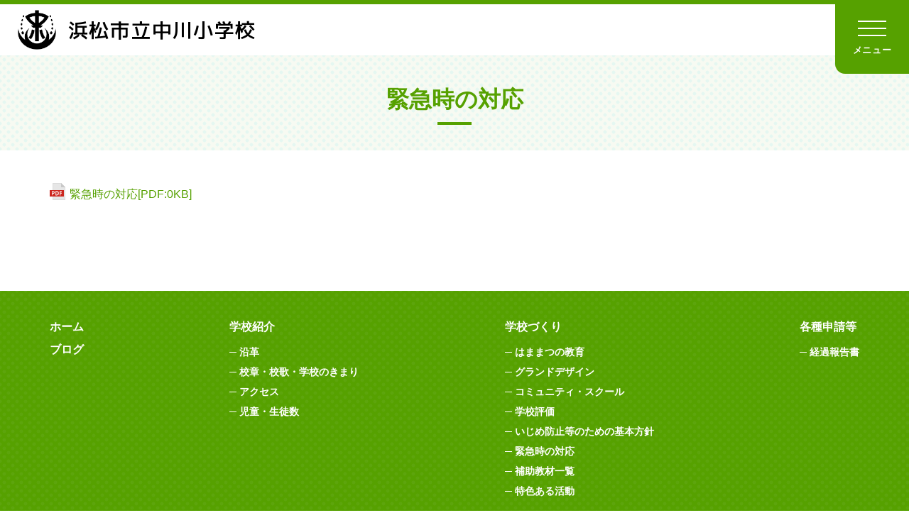

--- FILE ---
content_type: text/html; charset=UTF-8
request_url: https://www.city.hamamatsu-szo.ed.jp/nakagawa-e/create/emergency/
body_size: 8675
content:
<!DOCTYPE html>
<html lang="ja">
	<head>
		<meta charset="utf-8">
		<meta http-equiv="X-UA-Compatible" content="IE=edge" />
		<meta name="viewport" content="width=device-width, initial-scale=1">
		<meta name="format-detection" content="telephone=no, email=no, address=no" />
		<meta name="keywords" content=""/>
		<meta name="description" content=""/>

	
		<title>緊急時の対応｜学校づくり｜浜松市立中川小学校</title>
		<link rel="icon" href="/shared/elementary-school/img/favicon.ico" />
		<link rel="stylesheet" href="/shared/css/basic.css" />
		<link rel="stylesheet" href="/shared/elementary-school/css/basic.css" />
		<link rel="stylesheet" href="/shared/css/sima.css" />
		<link rel="stylesheet" href="/shared/elementary-school/css/style.css" />
		<link rel="stylesheet" type="text/css" href="/wm/css/cms_basic.css" />

		<!-- fonts -->
		<link rel="preconnect" href="https://fonts.googleapis.com">
		<link rel="preconnect" href="https://fonts.gstatic.com" crossorigin>
		<link href="https://fonts.googleapis.com/css2?family=M+PLUS+1p:wght@500&family=Kosugi&family=Roboto:wght@300;400;700&display=swap" rel="stylesheet">  
		<!-- JS -->
		<script src="/shared/js/lib.js"></script>
		<script src="/shared/js/common.js"></script>
		<!-- swiper -->
		<link rel="stylesheet" href="/shared/css/swiper-bundle.min.css" />
		<script src="/shared/js/swiper-bundle.min.js"></script>
		<!-- scroll -->
		<link rel="stylesheet" href="/shared/css/scroll-hint.css">
		<script src="/shared/js/scroll-hint.min.js"></script>
		<!-- ajax -->
		<script src="/wm/js/ajax.js"></script>
				<script type="text/javascript" src="/wm/js/cms_common.js"></script>


	</head>
	<body>
		<div id="site" class="site">
			<div class="bggr" id="bggr">
				<header id="header" class="header">
                    <div class="headerBlock">
						
                        <div class="header_name">
							<div class="logo">
								<a href="/nakagawa-e">
																		<img src="/nakagawa-e/ex_file/school_emblem.png" alt="" />
																		浜松市立中川小学校
								</a>
							</div>
						</div>
						<div class="header_nav">
							<input type="checkbox" id="drawer-check" class="drawer-hidden" value="メニュー開閉" >
							<label for="drawer-check" class="drawer-open">
								<span class="menu-icon"></span>
								<span class="icon_text open">メニュー</span>
								<span class="icon_text close">閉じる</span>
							</label>
							<label for="drawer-check" class="menu-layer"></label>
							<nav class="naviContent">
								<ul class="gNavi">
									<li>										<p><a href="/nakagawa-e/about/">学校紹介</a></p>
										
																				<input type="checkbox" id="headerMenuItem1" class="menu-check" value="メニュー開閉">
										<label class="menu-label" for="headerMenuItem1"><span class="menu-icon"></span></label>
										<div class="pulldown">
											<ul>
																								<li><a href="/nakagawa-e/about/history/">沿革</a></li>
																								<li><a href="/nakagawa-e/about/symbol/">校章・校歌・学校のきまり</a></li>
																								<li><a href="/nakagawa-e/about/access/">アクセス</a></li>
																								<li><a href="/nakagawa-e/about/class/">児童・生徒数</a></li>
																							</ul>
										</div>
																				</li>
									<li>										<p><a href="/nakagawa-e/create/">学校づくり</a></p>
										
																				<input type="checkbox" id="headerMenuItem2" class="menu-check" value="メニュー開閉">
										<label class="menu-label" for="headerMenuItem2"><span class="menu-icon"></span></label>
										<div class="pulldown">
											<ul>
																								<li><a href="/nakagawa-e/create/education/">はままつの教育</a></li>
																								<li><a href="/nakagawa-e/create/grand-design/">グランドデザイン</a></li>
																								<li><a href="/nakagawa-e/create/cs/">コミュニティ・スクール</a></li>
																								<li><a href="/nakagawa-e/create/assesment/">学校評価</a></li>
																								<li><a href="/nakagawa-e/create/prevent/">いじめ防止等のための基本方針</a></li>
																								<li><a href="/nakagawa-e/create/emergency/">緊急時の対応</a></li>
																								<li><a href="/nakagawa-e/create/materials/">補助教材一覧</a></li>
																								<li><a href="/nakagawa-e/create/action/">特色ある活動</a></li>
																							</ul>
										</div>
																				</li>
																		<li><p><a href="https://weblog.city.hamamatsu-szo.ed.jp/nakagawa-e/">ブログ</a></p></li>
																		<li>										<p><a href="/nakagawa-e/style/">各種申請等</a></p>
										
																				<input type="checkbox" id="headerMenuItem3" class="menu-check" value="メニュー開閉">
										<label class="menu-label" for="headerMenuItem3"><span class="menu-icon"></span></label>
										<div class="pulldown">
											<ul>
																								<li><a href="/nakagawa-e/style/influenza/">経過報告書</a></li>
																							</ul>
										</div>
																				</li>
								</ul>
							</nav>
						</div>
						
					</div>
                </header>
				<main class="contents">
					<div class="headering">
						<h1>緊急時の対応</h1>
					</div>
					
					
					<div class="cms_block ">
<p class=" cms_pdf"><a href="./file/2215/緊急時対応.pdf" target="_blank">緊急時の対応[PDF:0KB]</a></p>

</div>

				</main>
				<footer class="footer">
					
					<div class="footerMenuBlock">
						<nav class="footerMenu">
							<div class="naviBox">
								<p><a href="/nakagawa-e/">ホーム</a></p>
								<p><a href="https://weblog.city.hamamatsu-szo.ed.jp/nakagawa-e/">ブログ</a></p>							</div>
							<div class="naviBox">
								<p><a href="/nakagawa-e/about/">学校紹介</a></p>
								
																<ul>
																		<li><a href="/nakagawa-e/about/history/">沿革</a></li>
																		<li><a href="/nakagawa-e/about/symbol/">校章・校歌・学校のきまり</a></li>
																		<li><a href="/nakagawa-e/about/access/">アクセス</a></li>
																		<li><a href="/nakagawa-e/about/class/">児童・生徒数</a></li>
																	</ul>
																
							</div>
							<div class="naviBox">
								<p><a href="/nakagawa-e/create/">学校づくり</a></p>
								
																<ul>
																		<li><a href="/nakagawa-e/create/education/">はままつの教育</a></li>
																		<li><a href="/nakagawa-e/create/grand-design/">グランドデザイン</a></li>
																		<li><a href="/nakagawa-e/create/cs/">コミュニティ・スクール</a></li>
																		<li><a href="/nakagawa-e/create/assesment/">学校評価</a></li>
																		<li><a href="/nakagawa-e/create/prevent/">いじめ防止等のための基本方針</a></li>
																		<li><a href="/nakagawa-e/create/emergency/">緊急時の対応</a></li>
																		<li><a href="/nakagawa-e/create/materials/">補助教材一覧</a></li>
																		<li><a href="/nakagawa-e/create/action/">特色ある活動</a></li>
																	</ul>
																
							</div>
							<div class="naviBox">
								<p><a href="/nakagawa-e/style/">各種申請等</a></p>
								
																<ul>
																		<li><a href="/nakagawa-e/style/influenza/">経過報告書</a></li>
																	</ul>
																
							</div>
						</nav>
					</div>
					<div class="inBlock">
						<div class="companyInfo">
							<div class="companyName">浜松市立中川小学校</div>
							<p class="address">〒431-1304　浜松市浜名区細江町中川2553</p>
							<ul class="telfax">
								<li class="telno"><a href="tel:053-523-0431">Tel.053-523-0431</a></li>
								<li>Fax.053-523-2377</li>
							</ul>
							<p class="emailadd">nakagawa-e@city.hamamatsu-szo.ed.jp</p>
						</div>
						<p class="notes_text">当ホームページの内容を無断で転載することを禁じます</p>
						<div class="copyright">&copy; Hamamatsu City. All Rights Reserved.</div>
					</div>
					
				</footer>
			</div>
		</div>
		<a href="#" id="js-btn-pagetop" class="js-btn-pagetop"><img src="/shared/img/pagetop_icon.png" alt="ページの先頭へ戻る"></a>
		<noscript><div id="nojs"><p>お使いのブラウザはJavaScriptに対応していないか、または無効になっています。ブラウザのJavaScriptの設定をオンにしてご利用ください。</p></div></noscript>
	</body>
</html>

--- FILE ---
content_type: text/css
request_url: https://www.city.hamamatsu-szo.ed.jp/shared/css/basic.css
body_size: 560
content:
/* ------------------------------
 サイト全体（PC用コード）
------------------------------ */
/* 校章 */
.header_name .logo img {
	height: 56px;
	width: auto;
	margin-right: 17px;
}
/* ------------------------------
 PC用限定CSS
------------------------------ */
@media print, screen and (min-width: 768px) {
}
/* ------------------------------
 サイト全体（スマホ用コード）
------------------------------ */
@media screen and (max-width: 767px) {
	/* 校章 */
	.header_name .logo img {
		height: 40px;
		margin-right: 9px;
	}
}


--- FILE ---
content_type: text/css
request_url: https://www.city.hamamatsu-szo.ed.jp/shared/elementary-school/css/basic.css
body_size: 22381
content:
@charset "utf-8";
/* ------------------------------
 リセット
------------------------------ */
* {
border:0;
margin:0;
/* outline:0; */
padding:0;
	-webkit-box-sizing:border-box;
	-moz-box-sizing:border-box;
	-ms-box-sizing:border-box;
	-o-box-sizing:border-box;
	box-sizing:border-box;
font:inherit;
font-family:inherit;
font-size:100%;
font-style:inherit;
font-weight:inherit;
text-decoration:none;
vertical-align:baseline;
}
html {font-size:62.5%; width:100%; height:100%;}
body {
font-size:10px;
font-size:1.0rem;
line-height:1;
position:relative;
text-align:center;
-webkit-text-size-adjust:100%;
-webkit-font-smoothing:antialiased;
-moz-osx-font-smoothing:grayscale;
width:100%;
height:100%;
}
article, aside, dialog, figure, footer, header, main, menu, nav, section {display:block;}
audio, canvas, video {display:inline-block;}
hr {display:block;}
ol, ul {list-style:none;}
blockquote, q {quotes:none;}
blockquote:before, blockquote:after, q:before, q:after {content:''; content:none;}
input, select {vertical-align:middle;}
table {border-collapse:collapse; border-spacing:0; empty-cells:show;}
/* ------------------------------
 サイト全体（PC用コード）
------------------------------ */
html, body {
	font-family: "游ゴシック",YuGothic,"ヒラギノ角ゴ Pro W3","Hiragino Kaku Gothic Pro","メイリオ",Meiryo,"ＭＳ Ｐゴシック","MS PGothic",sans-serif;
	font-weight: 500;
	line-height: 1.5;
	word-wrap: break-word;
	color: #000;
	-webkit-text-size-adjust: 100%;
	margin: 0 auto;
}

u { border-bottom: solid 1px #000;}
img {
	max-width: 100%;
	height: auto;
	vertical-align: bottom;
}
.cf:after {
	content: "";
	clear: both;
	display: block;
}
.fl { float:left;}
.fr { float:right;}

.tal { text-align:left !important;}
.tac { text-align:center !important;}
.tar { text-align:right !important;}
.vat { vertical-align:top;}
.vam { vertical-align:middle;}
.vab { vertical-align:bottom;}

strong, .bold { font-weight: bold;}
.nobold { font-weight: 500 !important;}
.auto {
	margin-left: auto;
	margin-right: auto;
}
input.none{ display: none;}
/* 行スペース */
.b1 { margin-bottom: 1.5em;}
.b2 { margin-bottom: 3em;}
.b3 { margin-bottom: 4.5em;}

/* スペース */
.mb0 { margin-bottom: 0 !important;}
.mb5 { margin-bottom: 5px !important;}
.mb10 { margin-bottom: 10px !important;}
.mb15 { margin-bottom: 15px !important;}
.mb20 { margin-bottom: 20px !important;}
.mb25 { margin-bottom: 25px !important;}
.mb30 { margin-bottom: 30px !important;}
.mb35 { margin-bottom: 35px !important;}
.mb40 { margin-bottom: 40px !important;}
.mb50 { margin-bottom: 50px !important;}
.mb60 { margin-bottom: 60px !important;}
.mb70 { margin-bottom: 70px !important;}
.mb80 { margin-bottom: 80px !important;}
.mr0 { margin-right: 0 !important;}
.mt80 { margin-top: 80px !important;}
.nopd { padding: 0 !important;}

/* リンク */
a {
	color: #56A100;
	-webkit-transition: 0.2s ease-in-out;
	transition: 0.2s ease-in-out;
}
a:focus, a:hover {
	color: #56A100;
	opacity: .7;
}
a img {
	-webkit-transition: 0.3s ease-in-out;
	transition: 0.3s ease-in-out;
}
a:focus img, a:hover img {
	opacity: 0.7;
}
/* カラー */
.red {
	color: #E90000 !important;
	transition: 0.3s ease-in-out;
}
.blue { color: #164686;}
.gray { color: #969696;}
.black { color: #000;}

/* フォントサイズ */
.big, .f18 { font-size: 1.8rem;}
.f11 { font-size: 1.1rem;}
.f12 { font-size: 1.2rem;}
.f13 { font-size: 1.3rem;}
.f14 { font-size: 1.4rem;}
.f15 { font-size: 1.5rem;}
.f16 { font-size: 1.6rem;}
.f20 { font-size: 2rem;}
.f24 { font-size: 2.4rem;}
.f32 { font-size: 3.2rem;}
.small, small { font-size: 1.4rem;}

/* 英字フォント */
.font-en {
	font-family: 'Bebas Neue';
 	font-weight: 400;
}
/* 上付き */
sup {
	font-size: 80%;
	vertical-align:top;
}
/* 強調 */
em { font-style: italic;}
/* 打消し */
del { text-decoration: line-through;}
/* 引用・転用 */
blockquote { margin: 1em 3em;}
/* 画像角丸 */
.img_radius img { border-radius: 10px;}
/* 非表示 */
.hide {
	display: none;
}
/* ------------------------------
 PC用限定CSS
------------------------------ */
@media print, screen and (min-width: 768px) {
	.sp { display: none !important;}
	.pc_tal { text-align:left;}
	.pc_tac { text-align:center;}
	.pc_tar { text-align:right;}
	.pc_bold { font-weight: bold;}
	.pc_nobr br { display: none;}
	.pc_mb0 { margin-bottom: 0 !important;}
	.pc_mb10 { margin-bottom: 10px !important;}
	.pc_mb20 { margin-bottom: 20px !important;}
	.pc_mb25 { margin-bottom: 25px !important;}
	.pc_mb30 { margin-bottom: 30px !important;}
	.pc_mb40 { margin-bottom: 40px !important;}
	.pc_mb50 { margin-bottom: 50px !important;}
	.pc_mb60 { margin-bottom: 60px !important;}
	.pc_mb80 { margin-bottom: 80px !important;}
	.pc_mb110 { margin-bottom: 110px !important;}
	.pc_mr0 { margin-right: 0 !important;}
	.pc_mr10 { margin-right: 10px !important;}

	/* -- TEL Link -- */
	a[href^="tel:"] {
		color: #56A100;
		pointer-events: none;
		cursor: default;
		text-decoration: none;
	}
	/* -- マウスオーバー動き -- */
	a .img_hover {
		overflow: hidden;
		display: block;
		position: relative;
		width: 100.1%;
		height: 100%;
	}
	a .img_hover img {
		display: block;
		transition-duration: 0.3s;
		overflow: hidden;
		display: block;
		width: 100%;
	}
	a:hover .img_hover img {
		opacity: 1;
		overflow: hidden;
		transform: scale(1.03);
		transition-duration: 0.3s;
	}
}
/* ------------------------------
 サイト全体（スマホ用コード）
------------------------------ */
@media screen and (max-width: 767px) {
	html, body {
		min-width: 100%;
		max-width: 100%;
	}
	.pc { display: none !important;}
	.sp_tac { text-align: center !important;}
	.sp_tal { text-align: left !important;}
	.sp_nobr br { display: none;}
	.fl,.fr { float: none;}
	.site { min-width: 0;}

	/* スペース */
	.mb15 { margin-bottom: 10px !important;}
	.mb20 { margin-bottom: 10px !important;}
	.mb25 { margin-bottom: 15px !important;}
	.mb30 { margin-bottom: 15px !important;}
	.mb35 { margin-bottom: 20px !important;}
	.mb40 { margin-bottom: 20px !important;}
	.mb50 { margin-bottom: 30px !important;}
	.mb60 { margin-bottom: 40px !important;}
	.mb70 { margin-bottom: 50px !important;}
	.mb80 { margin-bottom: 55px !important;}
	.mt80 { margin-top: 40px !important;}
	.sp_mb5 { margin-bottom: 5px !important;}
	.sp_mb10 { margin-bottom: 10px !important;}
	.sp_mb15 { margin-bottom: 15px !important;}
	.sp_mb20 { margin-bottom: 20px !important;}
	.sp_mb30 { margin-bottom: 30px !important;}
	.sp_mb40 { margin-bottom: 40px !important;}
	.sp_mb50 { margin-bottom: 50px !important;}
	.sp_mb60 { margin-bottom: 60px !important;}
	.sp_mr0 { margin-right: 0 !important;}
	
	/* フォントサイズ */
	.big,.f18 { font-size: 1.7rem;}
	.f13 { font-size: 1.2rem;}
	.f14 { font-size: 1.3rem;}
	.f15 { font-size: 1.4rem;}
	.f16 { font-size: 1.5rem;}
	.f20 { font-size: 1.8rem;}
	.f28 { font-size: 2rem;}
	.f24 { font-size: 2.2rem;}
	.f32 { font-size: 2.2rem;}
	.small,small { font-size: 1.2rem;}
	.nobr br { display: none;}

	/* -- TEL Link -- */
	a[href^="tel:"] {
		text-decoration: none;
	}
}
/* ------------------------------
 ヘッダ
------------------------------ */
.header {
	display: block;
	position: fixed;
	left: 0;
	right: 0;
	top: 0;
	z-index: 1000;
	width: 100%;
	margin: 0 auto;
	padding: 0;
	text-align: center;
	background: #fff;
}
.headerBlock  {
	margin: 0 auto;
	text-align: left;
	height: 78px;
	display: flex;
	align-items: center;
	justify-content: space-between;
	position: relative;
}

/* -- ロゴ -- */
.header_name {
	width: 100%;
	height: 100%;
	display: flex;
	background: #fff;
	position: relative;
	z-index: 999;
	border-top: solid 6px #56A100;
}
.header_name a {
	color: #000;
	text-decoration: none;
}
.header_name .logo {
	font-family: 'M PLUS 1p', kosugi, sans-serif;
	font-size: 2.8rem;
	font-weight: 500;
	letter-spacing: 0.05em;
	text-align: left;
	line-height: 1.4;
	padding: 0 25px;
	display: flex;
}
.header_name .logo a {
	width: 100%;
	display: flex;
	align-items: center;
}
.header_name .logo .logo_text {
	line-height: 1.2;
}
/* メインメニュー */
.headerBlock .naviContent a {
	color: #000;
	text-decoration: none;
}
/* ハンバーガーアイコン */
.drawer-open {
	font-weight: normal;
	height: 104px;
	width: 104px;
	display: flex;
	justify-content: center;
	align-items: center;
	position: fixed;
	flex-flow: column;
	top: 0;
	right: 0;
	padding-top: 15px;
	background-color: #56A100;
	z-index: 10000;/* 重なり順を一番上に */
	cursor: pointer;
}
.drawer-open .menu-icon,
.drawer-open .menu-icon:before,
.drawer-open .menu-icon:after {
	content: '';
	width: 40px;
	display: block;
	height: 2px;
	background: #fff;
	transition: 0.5s;
	position: relative;
}
.drawer-open .menu-icon:before {
	bottom: 10px;
}
.drawer-open .menu-icon:after {
	top: 8px;
}
/* アイコンテキスト */
.drawer-open .icon_text {
	font-size: 1.3rem;
	font-weight: bold;
	color: #fff;
	letter-spacing: 0.05em;
	margin-top: 20px;
}
.drawer-hidden {
	visibility: hidden;
	position: absolute;
	top: 0;
	right: 0;
}
.drawer-open .close {
	display: none;
}
/* アイコンをクリックした後のボタン */
#drawer-check:checked ~ .drawer-open .menu-icon {
	background: rgba(0, 104, 468, 0);
}
#drawer-check:checked ~ .drawer-open .open {
	display: none;
}
#drawer-check:checked ~ .drawer-open .close {
	display: inline-block;
}
/* アイコンをクリックしたら×印になように上下の線を回転 */
#drawer-check:checked ~ .drawer-open .menu-icon::before {
	bottom: -2px;
	transform: rotate(45deg);
}
#drawer-check:checked ~ .drawer-open .menu-icon::after {
	width: 40px;
	top: 0;
	transform: rotate(-45deg);
}

/* 開閉後メニューコンテンツ */
.naviContent {
	width: 458px;
	height: 100vh;
	height: 100%;
	position: fixed;
	top: 0;
	left: 100%;
	z-index: 998;
	padding-top: 104px;
	transition: .5s;
	overflow-y: auto;
	overflow-x: hidden;
	opacity: 0;
	background: #EEF6E5;
}
/* クリックでメニューコンテンツを表示 */
#drawer-check:checked ~ .naviContent {
	left: calc(100% - 458px);
	opacity: 1;
	visibility: visible;
}
.headerBlock .naviContent a {
	color: #56A100;
}

/* メインメニュー */
.gNavi {
	background: #EEF6E5;
}
.gNavi li {
	text-align: left;
	position: relative;
}
.gNavi li > p {
	padding: 0 20px;
}
.gNavi li > p a {
	font-weight: bold;
	line-height: 1;
	display: block;
	padding: 20px 0;
}
.gNavi li:not(:last-child) > p a {
	border-bottom: solid 1px #CCE3B2;
}

/* -- プルダウンメニュー部分 -- */
/* カテゴリタイトル */
.pulldown ul li:last-child {
	border-bottom: none;
}
.pulldown ul li {
	font-size: 1.6rem;
	padding: 0 20px;
	background-color: #FCFDFA;
}
.pulldown ul li a:not(.localnavi .pulldown ul li a) {
	font-weight: bold;
	display: block;
	padding: 17px 0;
}
.pulldown ul li:not(:last-child) a {
	border-bottom: solid 1px #CCE3B2;
}

/* 開閉アイコン */
.naviContent input[type="checkbox"] {
	position: fixed;
	right: 0;
	top: 0;
	width: 1px;
	height: 1px;
	margin: -1px;
	border: 0;
	overflow: hidden;
	padding: 0;
	clip: rect(0, 0, 0, 0);
}
.gNavi .menu-label {
	width: 60px;
	height: 60px;
	display: flex;
	justify-content: center;
	align-items: center;
	position: absolute;
	right: 0;
	top: 0px;
	cursor: pointer;
	background: none;
}
.gNavi .menu-label .menu-icon,
.gNavi .menu-label .menu-icon:before {
	content: '';
	display: block;
	background: #56A100;
	transition: 0.5s;
	position: relative;
}
.gNavi .menu-label .menu-icon {
	height: 2px;
	width: 20px;
}
.gNavi .menu-label .menu-icon:before {
	height: 20px;
	width: 2px;
	top: -9px;
	left: 9px;
}
.gNavi .menu-check:checked ~ .menu-label .menu-icon::before {
	background: rgba(255, 255, 255, 0);
}	
/* 開閉後アコーディオンメニュー */
.gNavi li input:checked ~ .pulldown {
	margin-top: -1px;
}
/* 謎の下スペースを消すCSS */
.gNavi .menu-label + .pulldown,
.gNavi .menu-label + .pulldown ul,
.gNavi .menu-label + .pulldown ul li,
.gNavi .menu-label + .pulldown ul li a {
	max-height: 0;
	opacity: 0;
	transition: .5s;
	visibility: hidden;
	overflow: hidden;
}
.gNavi .menu-check:checked + .menu-label + .pulldown,
.gNavi .menu-check:checked + .menu-label + .pulldown ul,
.gNavi .menu-check:checked + .menu-label + .pulldown ul li,
.gNavi .menu-check:checked + .menu-label + .pulldown ul li a {
	opacity: 1;
	max-height: 1500px;
	visibility: visible;
	overflow: visible;
}
/* メニューコンテンツの黒い背景 */
.menu-layer {
	position: fixed;
	top: 0;
	right: 0;
	width: 100%;
	height: 100vh;
	height: 100%;
	background: rgba(0,0,0,0);
	-webkit-transition-property: all;
	transition-property: all;
	-webkit-transition-duration: .1s;
	transition-duration: .1s;
	-webkit-transition-delay: 0s;
	transition-delay: 0s;
	visibility: hidden;
	opacity: 0;
}
#drawer-check:checked ~ .menu-layer {
	-webkit-transition-duration: 1s;
	transition-duration: 1s;
	-webkit-transition-delay: .1s;
	transition-delay: .1s;
	background: rgba(0,0,0,.5);
	visibility: visible;
	opacity: 1;
	z-index: 3;
}
/* メニュー開いた時背景スクロール禁止 */
.page-open-slidemenu {
	position: fixed;
	z-index: -1;
	width: 100%;
	height: 100%;
}
body {
	overflow-y: scroll;
}
/* ------------------------------
 PC用コード（ヘッダ）
------------------------------ */
@media screen and (min-width: 768px) {
	/* メインメニュー */
	.gNavi li {
		font-size: 1.8rem;
	}
	/* ハンバーガーアイコン */
	.drawer-open {
		border-radius: 0 0 0 14px;
	}
}
/* ------------------------------
 スマホ用コード（ヘッダ）
------------------------------ */
@media screen and (max-width: 767px) {
	.headerBlock  {
		height: 64px;
	}
	
	/* -- ロゴ -- */
	.header_name {
		border-top-width: 4px;
	}
	.header_name .logo {
		font-size: 1.8rem;
		letter-spacing: 0.05em;
		padding: 0 0 0 10px;
		width: calc(100% - 60px);
	}
	
	/* メインメニュー */
	.gNavi li {
		font-size: 2rem;
	}
	/* ハンバーガーアイコン */
	.drawer-open {
		height: 60px;
		width: 60px;
		top: 4px;
		right: 0;
		padding-top: 15px;
	}
	.drawer-open .menu-icon,
	.drawer-open .menu-icon:before,
	.drawer-open .menu-icon:after {
		width: 30px;
		height: 1px;
	}
	.drawer-open .menu-icon:before {
		bottom: 8px;
	}
	.drawer-open .menu-icon:after {
		top: 6px;
	}
	#drawer-check:checked ~ .drawer-open .menu-icon::after {
		width: 30px;
	}
	/* アイコンテキスト */
	.drawer-open .icon_text {
		font-size: 1rem;
		margin-top: 13px;
	}
	/* 開閉後メニューコンテンツ */
	.naviContent {
		width: 100%;
		padding-top: 64px;
	}
	/* クリックでメニューコンテンツを表示 */
	#drawer-check:checked ~ .naviContent {
		left: 0;
	}
}

/* ------------------------------
 コンテンツ
------------------------------ */
.site {
	width: 100%;
	overflow: hidden;
	margin: 0 auto;
	padding: 0;
	font-size: 1.6rem;
}
.contentsHome,
.contentsTop,
.contents {
	width: 100%;
	position:relative;
	text-align: left;
}

.contentsTop,
.contents {
	padding-bottom: 120px;
}

/* -- 横幅1140px -- */
.inBlock {
	text-align: left;
}
.inBlock::after {
	content: "";
	clear: both;
	display: block;
}
.contents .inBlock {
	position: relative;
}
/* --------------------
 PC用限定CSS
--------------------- */
@media print, screen and (min-width: 768px) {
	.site { min-width: 1200px;}
	.contentsHome,
	.contentsTop,
	.contents {
		min-width: 1200px;
	}
	.contentsHome {
		padding-top: 110px;
	}
	.contentsTop,
	.contents {
		margin-top: 78px;
	}
	/* -- 横幅1140px -- */
	.inBlock {
		width: 1140px;
		margin-left: auto;
		margin-right: auto;
	}
	.contents .inBlock::after {
		display: none;
	}
}
/* --------------------
 スマホ用コード（コンテンツ）
--------------------- */
@media screen and (max-width: 767px) {
	.site {
		min-width: 320px;
		font-size: 1.5rem;
	}
	#bggr {
		position:relative;
	}
	.contentsHome {
		min-width: 300px;
		margin-top: 64px;
	}
	.contentsTop,
	.contents {
		min-width: 300px;
		margin-top: 64px;
		padding-bottom: 40px;
	}
}
/* ------------------------------
 下層タイトル回り
------------------------------ */
.headering {
	display: flex;
	justify-content: center;
	align-items: center;
	text-align: center;
	position: relative;
	margin-bottom: 40px;
	height: 134px;
	background-color: #f7faf2;
	background-image: radial-gradient(rgba(229, 247, 241, 1) 24%, rgba(229, 247, 241, 0) 34%), radial-gradient(rgba(229, 247, 241, 1) 24%, rgba(229, 247, 241, 0) 34%);
	background-size: 12px 12px;
	background-position: 0 0, 6px 6px;
}
/* --------------------
 スマホ用コード
--------------------- */
@media screen and (max-width: 767px) {
	.headering {
		margin-bottom: 30px;
		height: 100px;
	}
}
/* ------------------------------
 コンテンツナビ
------------------------------ */
.contents_navi .linkList li a {
	font-size: 1.8rem;
	font-weight: bold;
	line-height: 1.4;
	color: #fff;
	text-align: left;
	display: flex;
	flex-flow: column;
	justify-content: center;
	text-decoration: none;
	height: 110px;
	position: relative;
	padding: 5px 55px 5px 30px;
	background-color: #56A100;
	box-shadow: 8px 8px 0px 0px #EEF6E5;
}
.contents_navi .linkList li a::after {
	content: "";
	width: 24px;
	height: 24px;
	display: block;
	position: absolute;
	right: 30px;
	top: calc(50% - 11px);
	background: url(../img/icon_arrow.svg) no-repeat 0 0 / cover;
}
@media print, screen and (min-width: 768px) {
	.contents_navi .linkList {
		display: grid;
		grid-template-columns: repeat(3, 1fr);
		gap: 0 45px;
	}
	.contents_navi .linkList li:not(:nth-last-child(-n+3)) {
		margin-bottom: 45px;
	}
	.contents_navi .linkList li a:hover {
		opacity: .7;
	}
}
/* ------------------------------
 スマホ用コード
------------------------------ */
@media screen and (max-width: 767px) {
	.contents_navi .linkList li:not(:last-child) {
		margin-bottom: 10px;
	}
	.contents_navi .linkList li a {
		height: 70px;
		padding: 5px 40px 5px 20px;
		box-shadow: 4px 4px 0px 0px #EEF6E5;
	}
	.contents_navi .linkList li a::after {
		right: 16px;
	}
}

/* ------------------------------
 フッタ
------------------------------ */
.footer {
	color: #000;
	position: relative;
	z-index: 4;
	background: #EEF6E5;
	padding-bottom: 40px;
}

/* -- 会社情報 -- */
.companyInfo {
	text-align: center;
	padding-top: 40px;
	margin-bottom: 25px;
}
/* 会社名 */
.companyName {
	font-family: 'M PLUS 1p', kosugi, sans-serif;
	font-size: 2.4rem;
	font-weight: 500;
	letter-spacing: 0.05em;
	margin-bottom: 15px;
}
/* 住所 */
.address {
	font-size: 1.4rem;
	letter-spacing: 0.05em;
}
/* TEL FAX */
.telfax li {
	font-size: 1.4rem;
}
.telfax li a[href^="tel:"] {
	color: #000;
}
/* アドレス */
.emailadd {
	font-size: 1.4rem;
	font-weight: 500;
}
/* 注意事項テキスト */
.notes_text {
	font-weight: 500;
	text-align: center;
}
/* -- コピーライト -- */
.copyright {
	font-family: 'Roboto', sans-serif;
	font-size: 1.3rem;
	font-weight: 500;
	color: rgba(0, 0, 0, .4);
	text-align: center;
	margin-top: 25px;
}
/* -- PAGE TOP -- */
.js-btn-pagetop {
	width: 75px;
	height: 75px;
	position: fixed;
	bottom: 0;
	right: 0;
	z-index: 100;
	background: #56A100;
	transition: background-color 0.2s ease 0s;
	cursor: pointer;
	display: flex;
	align-items: center;
	justify-content: center;
}
.js-btn-pagetop img {
	width: 16px;
	height: auto;
}
/* ------------------------------
 PC用限定CSS
------------------------------ */
@media print, screen and (min-width: 768px) {
	/* -- フッターメニューブロック -- */
	.footerMenuBlock {
		background-color: #56A100;
		background-image: radial-gradient(rgba(229, 247, 241, 0.05) 24%, rgba(229, 247, 241, 0) 34%), radial-gradient(rgba(229, 247, 241, 0.05) 24%, rgba(229, 247, 241, 0) 34%);
		background-size: 12px 12px;
		background-position: 0 0, 6px 6px;
	}
	.footerMenu {
		width: 1140px;
		text-align: left;
		line-height: 2;
		display: flex;
		justify-content: space-between;
		padding-top: 35px;
		padding-bottom: 35px;
		margin-left: auto;
		margin-right: auto;
	}
	.footerMenu .naviBox p {
		font-weight: bold;
	}
	.footerMenu .naviBox a {
		color: #fff;
		text-decoration: none;
	}
	.footerMenu .naviBox a:hover {
		opacity: .7;
	}
	.footerMenu .naviBox:last-child p + p {
		margin-top: 5px;
	}
	.footerMenu .naviBox p + ul {
		margin-top: 5px;
	}
	.footerMenu .naviBox ul li {
		font-size: 1.4rem;
		font-weight: bold;
		padding-left: 1em;
		position: relative;
	}
	.footerMenu .naviBox ul li::before {
		content: "";
		width: 10px;
		height: 1px;
		background-color: #fff;
		position: absolute;
		top: 1em;
		left: 0;
	}
	
	/* -- 会社情報 -- */
	/* TEL FAX */
	.telfax {
		display: flex;
		justify-content: center;
	}
	.telfax li.telno {
		margin-right: 1em;
	}
}
/* safari(iOS)ハック */
@media print, screen and (min-width:768px) and (max-width:1200px) {
	_::-webkit-full-page-media, _:future, :root .flexBox .companyInfo {
		width: 300px;
	}
	_::-webkit-full-page-media, _:future, :root .flexBox .footerMenu {
		width: 840px;
	}
}
/* ------------------------------
 スマホ用コード（フッタ）
------------------------------ */
@media screen and (max-width: 767px) {
	.footer {
		padding-bottom: 40px;
	}
	.footer .inBlock {
		padding: 0 5%;
	}
	/* -- フッターメニューブロック -- */
	.footerMenu {
		display: none;
	}
	/* -- 会社情報 -- */
	.companyInfo {
		margin-bottom: 15px;
	}
	/* 会社名 */
	.companyName {
		font-size: 2rem;
	}
	/* 住所 */
	.address {
		font-size: 1.2rem;
		margin-bottom: 15px;
	}
	/* TEL FAX */
	.telfax li.telno a[href^="tel:"] {
		color: #000;
	}
	/* アドレス */
	.emailadd {
		font-size: 1.2rem;
	}
	/* 注意事項テキスト */
	.notes_text {
		font-size: 1.1rem;
	}
	/* -- コピーライト -- */
	.copyright {
		font-size: 1.2rem;
		margin-top: 8px;
	}
	/* -- PAGE TOP -- */
	.js-btn-pagetop {
		width: 40px;
		height: 40px;
	}
	.js-btn-pagetop img {
		width: 12px;
	}
}
/* ------------------------------
 ノースクリプト
------------------------------ */
#nojs {
	width: 100%;
	padding: 0;
	text-align: center;
	position: fixed;
	left: 0;
	top: 0;
	z-index: 99999;
	background: #56A100;
}
#nojs p {
	padding: 3px 0;
	color: #fff;
	font-size: 1.2rem;
}
/* ------------------------------
 印刷用コード
------------------------------ */
@media print {
	.drawer-open, .naviContent { position: absolute;}
}
 /* -- 余白 -- */
@page {
	margin: 9.7mm 9.7mm;
}


--- FILE ---
content_type: text/css
request_url: https://www.city.hamamatsu-szo.ed.jp/shared/css/sima.css
body_size: 7949
content:
@charset "utf-8";
/* ------------------------------
 リンク
------------------------------ */
.cms_pdf a, 
.cms_doc a,
.cms_ppt a,
.cms_xls a {
    line-height: inherit;
    display: inline-block;
    font-weight: normal;
    border: none;
    font-size: inherit;
    min-width: auto;
}

.cms_pdf a:before, 
.cms_doc a:before,
.cms_ppt a:before,
.cms_xls a:before {
    content: "";
    width: 22px;
    height: 30px;
    display: inline-block;
    vertical-align: text-bottom;
    margin-right: 0.6rem;
}

.cms_pdf a:before {
    /* PDF */
    background: url(/shared/img/icon/pdf.svg) no-repeat 0 6px / 22px 24px;
}
.cms_xls a:before {
	/* エクセル */
	background: url(/shared/img/icon/excel.svg) no-repeat 0 6px / 22px 24px;
}
.cms_ppt a:before {
	/* パワーポイント */
	background: url(/shared/img/icon/ppt.svg) no-repeat 0 6px / 22px 24px;
}
.cms_doc a:before {
	 /* ワード */
	 background: url(/shared/img/icon/word.svg) no-repeat 0 6px / 22px 24px;
}


.cms_text p.cms_pdf,
.cms_text p.cms_doc,
.cms_text p.cms_ppt,
.cms_text p.cms_xls{
    display: inline;
}
/*
a.cms_pdf:hover,
.cms_pdf a:hover:not(.cms_text .cms_pdf a) {
    background-color: #fef2f2;
}
a.cms_doc,
.cms_doc a {
    line-height: 1.5;
    padding: 20px 20px 20px 48px;
    display: inline-block;
    color: #000000;
    font-weight: bold;
    border: 1px solid #dcdcdc;
    text-decoration: none;
    font-size: 1.4rem;
    min-width: 250px;
    background: url(/wm/img/icon/file.png) no-repeat 17px center / 20px auto;
}
.cms_ppt {
    line-height: 1.5;
    padding: 20px 20px 20px 48px;
    display: inline-block;
    color: #000000;
    font-weight: bold;
    border: 1px solid #dcdcdc;
    text-decoration: none;
    font-size: 1.4rem;
    min-width: 250px;
	background: url(/wm/img/icon/ppt.gif) no-repeat 17px center / 20px auto;
}
a.cms_xls,
.cms_xls a {
    line-height: 1.5;
    padding: 20px 20px 20px 48px;
    display: inline-block;
    color: #000000;
    font-weight: bold;
    border: 1px solid #dcdcdc;
    text-decoration: none;
    font-size: 1.4rem;
    min-width: 250px;
	display: inline-block;
	background: url(/wm/img/icon/excel.png) no-repeat 17px center / 20px auto;
}

.cms_pdf.w1-2 a ,.cms_pdf.w1-3 a ,.cms_pdf.w2-3 a ,.cms_pdf.w1-4 a ,.cms_pdf.w2-4 a ,.cms_pdf.w3-4 a ,
.cms_doc.w1-2 a ,.cms_doc.w1-3 a ,.cms_doc.w2-3 a ,.cms_doc.w1-4 a ,.cms_doc.w2-4 a ,.cms_doc.w3-4 a ,
.cms_ppt.w1-2 a ,.cms_ppt.w1-3 a ,.cms_ppt.w2-3 a ,.cms_ppt.w1-4 a ,.cms_ppt.w2-4 a ,.cms_ppt.w3-4 a ,
.cms_xls.w1-2 a ,.cms_xls.w1-3 a ,.cms_xls.w2-3 a ,.cms_xls.w1-4 a ,.cms_xls.w2-4 a ,.cms_xls.w3-4 a 
{
    width: 100%;
}
.cms_pdf a.cms_blank ,
.cms_doc a.cms_blank ,
.cms_ppt a.cms_blank ,
.cms_xls a.cms_blank {
    background: none;
}
*/
.cms_inner_blank:after,
.cms_blank:after,
.cms_menu_blank:after {
	content: '';
    width: 10px;
    height: 10px;
    line-height: .7;
    margin-left: 6px;
    margin-right: 6px;
    display: inline-block;
    background: url(/shared/img/icon/icon_blank.svg) no-repeat 0 0 / cover;
}
/* 
br + .cms_inner_blank.cms_link,
br + .cms_blank.cms_link {
	padding-left: 0;
}
br + .cms_inner_blank.cms_link:before,
br + .cms_blank.cms_link:before {
	display: none;
}
.cms_menu_blank {
    margin-left: 3px;
    padding-left: 20px;
    content: '';
    background: url(/wm/img/icon/blank.gif) no-repeat 0 .2em;
}
 */
/* ----------------------------------------------
	■回り込み
------------------------------------------------- */
* + .cms_cf,
.cms_block:after,
.cms_clear_before,
.cms_cf:after {
    display: block;
    clear: both;
    content: '';
}
/*
.cms_cf {
    zoom: 1;
    margin-bottom: 1.5em;
}
*/
/*
.cms_cf>
*:not(.cms_image) {
    zoom: 1;
}
*/
.cms_clear {
    clear: both;
}
.cms_clear_block {
    font-size: 0 !important;
    line-height: 0 !important;
    clear: both !important;
    width: 0 !important;
    height: 0 !important;
    margin: 0 !important;
    padding: 0 !important;
    border: none !important;
}
/* ----------------------------------------------
	■画像
------------------------------------------------- */
.cms_border {
    border: solid 1px #dcdcdc;
}
.cms_image.cms_clear_before {
	width: 100%;
}
.cms_block .cms_image.cms_fl {
	display: inline-block;
	float: none;
	margin-right: 0px;
}
/* ----------------------------------------------
	■マージン
------------------------------------------------- */
.cms_block {
	margin-bottom: 100px;
	margin-left: auto;
	margin-right: auto;
}
.cms_block:last-child,
.cms_text:last-child,
.cms_image:last-child  {
	margin-bottom: 0;
}
.cms_image, .cms_text {
	margin-bottom: 40px;
}
.cms_image.fl, .cms_image.fr,
.cms_image.cms_fl, .cms_image.cms_fr  {
	text-align: center;
}
/*.cms_block > *, .cms_cf > *:not(.cms_image) {
	margin-bottom: 1.5em;
}*/
/*
.cms_block>
*:last-child ,
.cms_cf>
*:last-child:not(.cms_fr) {
    margin-bottom: 1.5em;
}
*/
.cms_fl {
	margin-right: 24px;
	float: left;
}
.cms_fr {
	margin-left: 24px;
	float: right;
}
.cms_caption_t {
    margin-bottom: 15px;
    text-align: left;
}
.cms_caption_b {
    margin-top: 7px;
    text-align: left;
}
.fl + .fr,
.cms_fl + .cms_fr,
.cms_fl + .fr,
.fl + .cms_fr {
    margin-left: 0;
}
.cms_cf+
.cms_cf {
    margin-top: -.75em;
}
.cms_text p + p {
    margin-top: .5em;
}

/* ----------------------------------------------
	■配置
------------------------------------------------- */
.cms_center {
    text-align: center;
}
.cms_left {
    text-align: left;
}
.cms_right {
    text-align: right;
}
.cms_center .cms_caption_t,
.tal .cms_caption_t,
.cms_center .cms_caption_b,
.tal .cms_caption_b {
    text-align: left;
}
.tac .cms_caption_t,
.tac .cms_caption_b {
    text-align: center !important;
}
.tar .cms_caption_t,
.tar .cms_caption_b {
    text-align: right !important;
}

/* ----------------------------------------------
	■PDFダウンロード
------------------------------------------------- */
.adobebox {
    padding: 25px 28px;
    border: solid 1px #dcdcdc;
}
.adobebox .tleft {
    overflow: hidden;
    /* width: 495px;
	float: left; */
}
.adobebox .imgright {
    float: right;
    width: 115px;
    margin-left: 10px;
}

/* -------------------------------------------
	■now loading
---------------------------------------------- */
#now_loading {
    z-index: 9998;
    width: 60px;
    height: 60px;
    padding: 10px;
    padding: 10px;
    opacity: .75;
    border-radius: 15px;
    background-color: #e0e0e0;
}
#now_loading img {
    width: 100%;
    height: 100%;
}
/* --------------------
 PC用限定CSS
--------------------- */
@media print, screen and (min-width: 768px) {
	/* グループ */
	.cms_block {
		display: flex;
		flex-wrap: wrap;
	}
	.cms_block > * {
		width: 100%;
	}

	/* 画像ブロック横並び */
	.cms_image.cms_fl {
	    display: inline-block;
	    float: none;
	    margin-right: 0px;
	}
	.w350.cms_fl {
	    width: calc(100% / 3);
	}
	.w548.cms_fl {
	    width: 50%;
	}
}
/* ------------------------------
 タブレット・スマホ用コード
------------------------------ */
@media screen and (max-width: 767px) {
	.cms_block {
		margin-bottom: 50px;
		z-index: 2;
	}
	.cms_image {
		/* text-align: center; */
		margin-bottom: 25px;
	}
	.cms_text {
		margin-bottom: 25px;
	}
	.cms_fl {
	    float: none !important;
	    margin-right: 0;
	     /* margin-bottom: 15px; */
	}
	.cms_fr {
	    float: none !important;
	    /* margin-bottom: 15px; */
	    margin-left: 0;
	}
	#now_loading {
	    width: 40px;
	    height: 40px;
	}
}
@media screen and (max-width:640px) {
    #now_loading img {
        margin-left: 0 !important;
    }
    #now_loading {
        position: fixed;
        top: 50%;
        left: 50%;
        z-index: 9998;
        width: 75px;
        height: 75px;
        margin: 0 0 0 -13%;
        padding-top: 10px;
        padding-right: 7px;
        padding-left: 7px !important;
        opacity: .5;
        border-radius: 15px;
        background-color: #e0e0e0;
    }
}


--- FILE ---
content_type: image/svg+xml
request_url: https://www.city.hamamatsu-szo.ed.jp/shared/img/icon/pdf.svg
body_size: 1190
content:
<?xml version="1.0" encoding="UTF-8"?><svg id="a" xmlns="http://www.w3.org/2000/svg" viewBox="0 0 22 24"><defs><style>.b{fill:#fff;}.c{fill:#e6e6e6;}.d{fill:#c8c8c8;}.e{fill:#dcdcdc;}.f{fill:#cc271f;}</style></defs><g><polygon class="c" points="4.5 23.5 4.5 .5 15.79 .5 21.5 6.21 21.5 23.5 4.5 23.5"/><path class="e" d="M15.59,1l5.41,5.41V23H5V1H15.59M16,0H4V24H22V6L16,0h0Z"/></g><rect class="f" y="10" width="20" height="9"/><polygon class="d" points="16 0 16 6 22 6 16 0"/><g><path class="b" d="M3.15,11.33h1.41c.64,0,1.16,.13,1.67,.38,.45,.25,.71,.76,.71,1.46s-.19,1.2-.64,1.46c-.39,.32-.9,.44-1.54,.44h-.45v2.28h-1.16v-6.02h0Zm1.09,2.79h.39c.32,0,.58-.06,.77-.19,.19-.13,.32-.38,.32-.7,0-.19,0-.32-.06-.44s-.13-.19-.26-.32c-.19-.13-.45-.19-.77-.19h-.39v1.84Z"/><path class="b" d="M8.17,11.33h1.61c.84,0,1.54,.19,2.12,.63,.26,.25,.51,.51,.64,.89s.26,.89,.26,1.52c0,.57-.06,1.08-.26,1.46-.13,.38-.39,.7-.64,.95s-.58,.38-.96,.51c-.39,.06-.77,.13-1.16,.13h-1.61v-6.08Zm1.16,5.13h.58c.45,0,.84-.19,1.22-.57,.32-.38,.51-.89,.51-1.52s-.19-1.2-.51-1.52c-.32-.38-.71-.51-1.22-.51h-.58v4.12Z"/><path class="b" d="M14.21,11.33h2.77l.13,.95h-1.86v1.52h1.67v.95h-1.67v2.66h-1.03v-6.08Z"/></g></svg>

--- FILE ---
content_type: application/javascript
request_url: https://www.city.hamamatsu-szo.ed.jp/wm/js/ajax.js
body_size: 4690
content:
(function() {
	
	var F = $.nowLoading = function() {};

	$.extend(F, {
			"objBack"	: []
		,	"open"		: function (selector) {
			
//				if ($("#now_loading_back").length > 0) {
//					return false;
//				}
				var objTarget		= $("body");
				var positionBack	= "fixed";
				var positionImage	= "fixed";
				var top		= 0;
				var left	= 0;
				var width	= "100%";
				var height	= "100%";

				if (selector === undefined || selector === "") {
					selector = "default";
				} else {
					objTarget = $(selector);
					
//					console.log($(selector).css("position"));
					
					if ($(selector).css("position") === "static") {
						$(selector).css("position", "relative");
					}
					
//					top = objTarget.offset().top;
//					left = objTarget.offset().left;
					positionBack = 'absolute';
					positionImage = 'absolute';
					
					width = objTarget.width();
					height = objTarget.height();
				}

			
				var objBack = $("<div />");
				objBack.css({
					"position"	: positionBack,
					"top"		: top,
					"left"		: left,
					"width"		: width,
					"height"	: height,
					"background-color": "none",
					"z-index"	: "9998"
				});
//				objTarget.append(objBack);

				var objImage = $("<div />");
				objImage.css({
					"position"		: positionImage,
					"top"			: "46%",
					"left"			: "50%",
					"margin-top"	: ((80 / 2) * -1) + "px",
					"margin-left"	: ((80 / 2) * -1) + "px",
					"width"			: "96px",
					"height"		: "96px",
					"background-color": "#fff",
					"opacity"		: "1",
					"border-radius"	: "15px",
					"padding"		: "10px",
					"z-index"		: "9998"
				});

				objImage.hide();

				var objImageTemp = $("<img />");
				objImageTemp.attr("src", "/wm/img/front/loading.gif");
				objImageTemp.attr("alt", "");

				objImageTemp.css({
					"width": "100%",
					"htight": "100%"
				});

				objImage.append(objImageTemp);

				objBack.append(objImage);
				objTarget.append(objBack);
//				$("body").append(objBack);

				F.objBack[selector] = objBack;
				
				setTimeout(function(){
					
					objBack.css({
						"background-color": "none",
						"opacity": "0.3",
					});
					
					objImage.show();
				}, 1000);
				
			}
		,	"close"		: function (selector) {
			
				if (selector === undefined || selector === "") {
					selector = "default";
				}
			
				F.objBack[selector].remove();
			}
	});
		
})($);


// ajax control
(function() {
	
	var F = $.executeAjax = function() {};

	var _arrAction = new Array();
	var _isShowLoading = true;
	var _showLoading = "";

	function execute (arrAction, compleatMethod, i, errCount) {

		if (i === undefined) {
			if (_isShowLoading) {
				$.nowLoading.open(_showLoading);
			}
			i = 0;
		}

		var data = {};
		if (typeof(arrAction[i].preExec) === "function") {
			data = arrAction[i].preExec();
		}
		
		var action = "default";
		if (arrAction[i].action !== '') {
			action = arrAction[i].action;
		}
		action = "?act=" + action;

		$.ajax({	
			type		: "post",
			async		: true,
			cache		: false,
			url			: (arrAction[i].url === false ? "./index.php" : arrAction[i].url) + action,
			data		: data,
			error		: function (XMLHttpRequest, textStatus, errorThrown) {
				
				errCount = errCount === undefined ? 1 : errCount + 1;
				
				if (errCount === 3) {
					//  try 3 times
					alert("データの取得に失敗しました。再読み込みをしてください。");
					_arrAction = new Array();
				} else {
					setTimeout( function () {
						execute(arrAction, compleatMethod, i, errCount);
					}, 500);
				}
			},
			success 	: function (data, dataType) {
				
				if (typeof(arrAction[i].postExec) === "function") {
					arrAction[i].postExec(data);
				}
				
				i++;
				if (i < arrAction.length) {
					execute(arrAction, compleatMethod, i);
				} else {
					
					if (_isShowLoading) {
						$.nowLoading.close(_showLoading);
					}
					
					if (compleatMethod !== undefined) {
						compleatMethod();
					}
				}
			}
		});
		
	}

	$.extend(F, {
			"exec"	: function (url, action, preExec, postExec, compleat) {
				F.add(url, action, preExec, postExec);
				F.start(compleat);
			}
		,	"add"	: function (url, action, preExec, postExec) {
			
				url = url !== undefined ? url : false;

				var arrTemp = {"action": action, "preExec": preExec, "postExec": postExec, "url": url};
				
				_arrAction.push(arrTemp);
			}
		,	"start"	: function (compleat) {
			
				if (typeof F.showLoading === "boolean") {
					_isShowLoading = F.showLoading;
				} else {
					_isShowLoading = true;
					_showLoading = F.showLoading;
				}
			
				var arrAction = _arrAction;
				_arrAction = new Array();
			
				execute(arrAction, compleat);
			}
		,	"showLoading": true
	});
		
})($);
